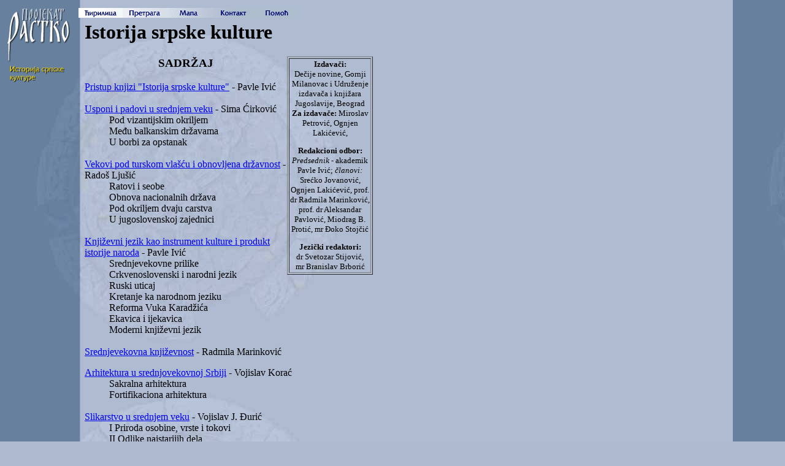

--- FILE ---
content_type: text/html
request_url: https://rastko.rs/isk/index.html
body_size: 8166
content:
<!DOCTYPE HTML PUBLIC "-//IETF//DTD HTML//EN">
<html>
<head>
<meta http-equiv="Content-Type" content="text/html; charset=windows-1250">
<meta name="author" content="">
<meta name="keywords" content="Istorija, Kultura, Srbija, Jugoslavija">
<meta name="description" content="Istorija srpske kulture">
<title>Projekat Rastko: Istorija srpske kulture</title>
<script language="JavaScript">
<!--

    if (navigator.appName == "Netscape" && parseInt(navigator.appVersion) >= 3) version = "v3";
    else version = "v2";

    if (parseInt(navigator.appVersion) >= 4) version = "v3";

    if (version == "v3") 
    {   var imgDir="../imgn/";

        l1on = new Image(); l1on.src = imgDir+"rastko-m-on.gif"; l1off = new Image(); l1off.src = imgDir+"rastko-m.gif";  
        t0on = new Image(); t0on.src = imgDir+"cirilica-on.gif"; t0off = new Image(); t0off.src = imgDir+"cirilica.gif";  
        t1on = new Image(); t1on.src = imgDir+"pretraga-on.gif"; t1off = new Image(); t1off.src = imgDir+"pretraga.gif";  
        t2on = new Image(); t2on.src = imgDir+"mapa-on.gif";     t2off = new Image(); t2off.src = imgDir+"mapa.gif";       
        t3on = new Image(); t3on.src = imgDir+"kontakt-on.gif";  t3off = new Image(); t3off.src = imgDir+"kontakt.gif";   
        t4on = new Image(); t4on.src = imgDir+"pomoc-on.gif";    t4off = new Image(); t4off.src = imgDir+"pomoc.gif";     
	}

    function img_on(imgName) {
		if (version == "v3") { document [imgName].src = eval(imgName + "on.src"); }
    }

    function img_off(imgName) {
	   if (version == "v3") { document [imgName].src = eval(imgName + "off.src"); }
    }
	// -->
</script>

</head>

<body background="../imgn/bgd-b.jpg" bgcolor="#AEBACE">

<table border="0" width="600" cellspacing="0" cellpadding="0" align="left">
<tr>
<td rowspan="2" valign="top" width="120"> 
  <a href="../index.html" onMouseOver="img_on('l1')" onMouseOut="img_off('l1')"><img 
  src="../imgn/rastko-m.gif" alt="Projekat Rastko" border="0" width="110" height="97" name=l1></a> <br>
  <img src="../imgn/isk-on.gif" width="110" height="30"
  alt="Istorija srpske kulture" border="0"><br>

</td>
<td valign="top" width="480" colspan="2"><a 
  href="index_c.html" onMouseOver="img_on('t0')" onMouseOut="img_off('t0')"><img 
  src="../imgn/cirilica.gif" alt="Izbor pisma" border="0" width="72" height="26" name=t0></a><a
  href="../pretraga.html" onMouseOver="img_on('t1')" onMouseOut="img_off('t1')"><img 
  src="../imgn/pretraga.gif" alt="Pretrazivanje"  border="0" width="72" height="26" name=t1></a><a 
  href="../mapa.html" onMouseOver="img_on('t2')" onMouseOut="img_off('t2')"><img 
  src="../imgn/mapa.gif" alt="Mapa Projekta Rastko" border="0" width="72" height="26" name=t2></a><a
  href="../kontakt.html" onMouseOver="img_on('t3')" onMouseOut="img_off('t3')"><img 
  src="../imgn/kontakt.gif" alt="Kontakt" border="0" width="72" height="26" name=t3></a><a 
  href="../pomoc.html" onMouseOver="img_on('t4')" onMouseOut="img_off('t4')"><img 
  src="../imgn/pomoc.gif"  alt="Pomoc" border="0" width="72" height="26" name=t4></a>
</td>
</tr>
<tr> 

<td width="10" valign="bottom"><img src="../img/1.gif" width="10" height="1" alt=""></td>
<td width="470">
<!-- Glavni tekst pocinje ovde -->
<h1>Istorija srpske kulture</h1>

<table border=1 align="right" width=140><tr><td align="center">
<font size="-1"><p><b>Izdavači:</b> <br>
Dečije novine, Gornji Milanovac i Udruženje izdavača i knjižara Jugoslavije, Beograd<br>
<b>Za izdavače:</b> Miroslav Petrović, Ognjen Lakićević,</p>

<p><b>Redakcioni odbor:</b> <br>
<i>Predsednik</i> - akademik Pavle Ivić; <i>članovi:</i> Srećko Jovanović, Ognjen Lakićević, prof. dr Radmila Marinković, prof. dr Aleksandar Pavlović, Miodrag B. Protić, mr Đoko Stojčić</p>

<p><b>Jezički redaktori:</b><br>
dr Svetozar Stijović, <br>mr Branislav Brborić</p></font>
</td></tr></table>

<h3 align="center">SADRŽAJ</h3>

<dl>
<dt><a href="isk_01.html">Pristup knjizi "Istorija srpske kulture"</a> - Pavle Ivić
<br><br>
<dt><a href="isk_02.html">Usponi i padovi u srednjem veku</a> - Sima Ćirković
<dd>Pod vizantijskim okriljem
<dd>Među balkanskim državama
<dd>U borbi za opstanak
<br><br>
<dt><a href="isk_03.html">Vekovi pod turskom vlašću i obnovljena državnost</a> - Radoš Ljušić
<dd>Ratovi i seobe
<dd>Obnova nacionalnih država 
<dd>Pod okriljem dvaju carstva 
<dd>U jugoslovenskoj zajednici 
<br><br>
<dt><a href="isk_04.html">Književni jezik kao instrument kulture i produkt istorije naroda</a> - Pavle Ivić 
<dd>Srednjevekovne prilike 
<dd>Crkvenoslovenski i narodni jezik 
<dd>Ruski uticaj 
<dd>Kretanje ka narodnom jeziku 
<dd>Reforma Vuka Karadžića 
<dd>Ekavica i ijekavica 
<dd>Moderni književni jezik 
<br><br>
<dt><a href="isk_05.html">Srednjevekovna književnost</a> - Radmila Marinković 
</dl>
<dl>
<dt><a href="isk_06.html">Arhitektura u srednjovekovnoj Srbiji</a> - Vojislav Korać 
<dd>Sakralna arhitektura 
<dd>Fortifikaciona arhitektura 
<br><br>
<dt><a href="isk_07.html">Slikarstvo u srednjem veku</a> - Vojislav J. Đurić 
<dd>I Priroda osobine, vrste i tokovi 
<dd>II Odlike najstarijih dela 
<dd>III Od Stefana Nemanje do Kralja Milutina 
<dd>IV Od Kralja Milutina do raspada carstva 
<dd>V Od raspada carstva do pada pod Turke 
<br><br>
<dt><a href="isk_08.html">Srednjevekovna muzika</a> - Roksanda Pejović 
<br><br>
<dt><a href="isk_09.html">Srpsko štamparstvo</a> - Pavle Ivić i Mitar Pešikan 
<br><br>
<dt><a href="isk_10.html">Umetnost od pada srpskih država pod tursku vlast do Velike seobe</a>  - <br>Gojko Subotić 
<br><br>
<dt><a href="isk_11.html">Narodna književnost</a> - Nada Milošević-Đorđević 
<dd>Lirika 
<dd>Prozni oblici 
<br><br>
<dt><a href="isk_12.html">Narodne nošnje</a> - Jasna Bjeladinović-Jergić 
<br><br>
<dt><a href="isk_13.html">Narodno neimarstvo</a> - Jasna Bjeladinović-Jergić 
<br><br>
<dt><a href="isk_14.html">Književnost 18. i 19. veka</a> - Jovan Deretić 
<dd>Između stare i nove književnosti 
<dd>Evropeizacija i rađanje nove književnosti 
<dd>Patrijarhalna i građanska kultura 
<dd>Romantizam i procvat lirike 
<dd>Realizam: Doba pripovetke 
<br><br>
<dt><a href="isk_15.html">Likovna umetnost 18. i 19. veka</a> - Dejan Medaković 
<dd>Umetnost u 19. veku 
<br><br>
<dt><a href="isk_16.html">Novija srpska arhitektura</a> - Ivica Mlađenović 
<br><br>
<dt><a href="isk_17.html">Muzičko stvaralaštvo i izvođaštvo od 18. veka do danas</a> - Roksanda Pejović 
<br><br>
<dt><a href="isk_18.html">Pozorište</a> - Petar Marjanović 
<br><br>
<dt><a href="isk_19.html">Bibliotekarstvo</a> - Desanka Stamatović 
<br><br>
<dt><a href="isk_20.html">Novinarstvo i publicistika</a> - Mihailo Bjelica 
<br><br>
<dt><a href="isk_21.html">Književnost 20. veka</a> - Novica Petković 
<dd>Moderna 
<dd>Avangarda i međuratna književnost 
<dd>Savremena književnost 
<br><br>
<dt><a href="isk_22.html">Slikarstvo i vajarstvo 20. veka</a> - Miodrag B. Protić 
<dd>Slikarstvo 
<dd>Vajarstvo u 20. veku 
<br><br>
<dt><a href="isk_23.html">Grafika</a> - Miodrag B. Protić 
<br><br>
<dt><a href="isk_24.html">Naivna umetnost</a> - Koviljka Smiljković 
<br><br>
<dt><a href="isk_25.html">Primenjena umetnost i dizajn</a> - Miroslav Fruht 
<br><br>
<dt><a href="isk_26.html">Vek i po srpske fotografije</a> - Zoran Gluščević 
<br><br>
<dt><a href="isk_27.html">Film i kinematografija (1896-1993)</a> - Dejan Kosanović 
<br><br>
<dt><a href="isk_28.html">Radio</a> - Darko Tatić 
<dd>Fonska umetnost ili Kreativni vid radio-programa 
<dd>O programu u celini (distributivna funkcija radija) 
<br><br>
<dt><a href="isk_29.html">Televizija</a> - Miroslav Savićević 
<br><br>
<dt><a href="isk_30.html">Amaterizam u kulturi</a> - Vasilije Tapušković 
</dl>

<!-- Glavni tekst se zavrsava ovde --> 
<p align="center">// <a href="../index.html">Projekat Rastko</a> / Istorija srpske kulture //<br>
<font size="2">[ <a href="index_c.html">Promena pisma</a> | <a 
href="../pretraga.html">Pretraga</a> | <a 
href="../mapa.html">Mapa Projekta</a> | <a 
href="../kontakt.html">Kontakt</a> | <a 
href="../pomoc.html">Pomoć</a> ]</font></p>

</td></tr></table>

</body>
</html>
